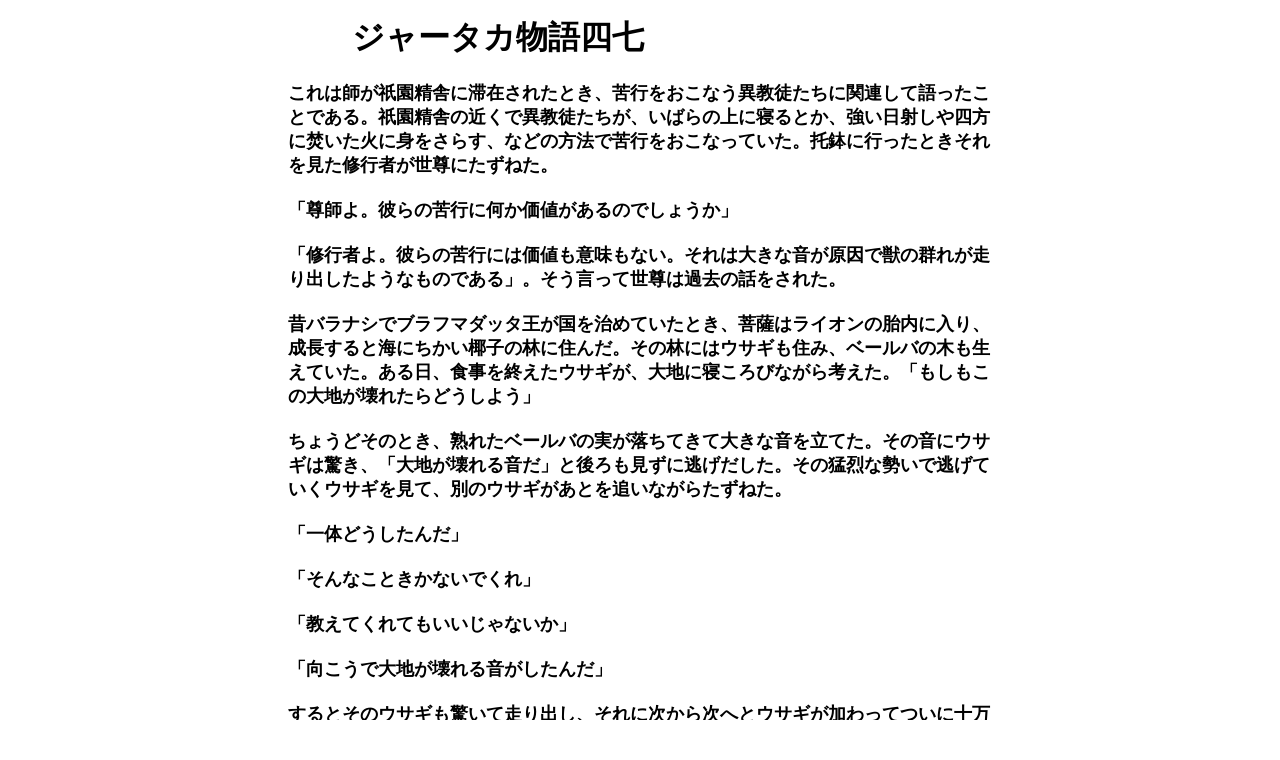

--- FILE ---
content_type: text/html
request_url: http://www7b.biglobe.ne.jp/~zuiun/312jataka47.html
body_size: 4812
content:
<!DOCTYPE HTML PUBLIC "-//W3C//DTD HTML 4.01 Transitional//EN" "http://www.w3.org/TR/html4/loose.dtd">
<html lang="ja">
<head>
<meta http-equiv="Content-Type" content="text/html; charset=Shift_JIS">
<meta http-equiv="Content-Style-Type" content="text/css">
<meta name="GENERATOR" content="JustSystems Homepage Builder Version 16.0.7.0 for Windows">
<title></title>
</head>
<body>
<blockquote>
<blockquote>
<blockquote>
<blockquote>
<blockquote>
<blockquote>
<blockquote><font size="+3"><b>　　ジャータカ物語四七</b></font><font size="+1"><b><br>
<br>
これは師が祇園精舎に滞在されたとき、苦行をおこなう異教徒たちに関連して語ったことである。祇園精舎の近くで異教徒たちが、いばらの上に寝るとか、強い日射しや四方に焚いた火に身をさらす、などの方法で苦行をおこなっていた。托鉢に行ったときそれを見た修行者が世尊にたずねた。<br>
<br>
「尊師よ。彼らの苦行に何か価値があるのでしょうか」<br>
<br>
「修行者よ。彼らの苦行には価値も意味もない。それは大きな音が原因で獣の群れが走り出したようなものである」。そう言って世尊は過去の話をされた。<br>
<br>
昔バラナシでブラフマダッタ王が国を治めていたとき、菩薩はライオンの胎内に入り、成長すると海にちかい椰子の林に住んだ。その林にはウサギも住み、ベールバの木も生えていた。ある日、食事を終えたウサギが、大地に寝ころびながら考えた。「もしもこの大地が壊れたらどうしよう」<br>
<br>
ちょうどそのとき、熟れたベールバの実が落ちてきて大きな音を立てた。その音にウサギは驚き、「大地が壊れる音だ」と後ろも見ずに逃げだした。その猛烈な勢いで逃げていくウサギを見て、別のウサギがあとを追いながらたずねた。<br>
<br>
「一体どうしたんだ」<br>
<br>
「そんなこときかないでくれ」<br>
<br>
「教えてくれてもいいじゃないか」<br>
<br>
「向こうで大地が壊れる音がしたんだ」<br>
<br>
するとそのウサギも驚いて走り出し、それに次から次へとウサギが加わってついに十万匹の大群になった。やがてウサギから話をきいた鹿も走り出し、イノシシ、水牛、野牛、犀、虎、ライオン、象も加わって走り出し、獣の群れは一ヨージャナの長さに達した。菩薩のライオンはそれを見て、近くを走っている獣にたずねた。<br>
<br>
「これは一体どうしたことだ」<br>
<br>
「向こうで大地が壊れているのです」<br>
<br>
ライオンは考えた。「大地が壊れるはずがない。何か勘ちがいをしたのだろう。しかし放っておけばみんな海にとびこんで死んでしまう。これは何とかしなければならぬ」。そこでライオンは全速力で走り、群れのまえに出るとふり返って三度大声で吼え、その声の恐ろしさに群れは立ち止まった。ライオンがみなにたずねた。<br>
<br>
「なぜお前たちは逃げているのか」<br>
<br>
「大地が壊れているからです」<br>
<br>
「誰がそれを見たのだ」<br>
<br>
「象たちが知っています」<br>
<br>
そこで象たちにたずねると、「私たちは知りません。ライオンたちが知っています」と象たちは答え、<br>
<br>
ライオンたちにたずねると、「虎たちが知っています」<br>
<br>
虎たちにたずねると、「犀たちがしっています」<br>
<br>
犀たちたちにたずねると、「野牛たちが知っています」<br>
<br>
野牛たちにたずねると、「水牛たちが知っています」<br>
<br>
水牛たちにたずねると、「イノシシたちが知っています」<br>
<br>
イノシシたちにたずねると、「鹿たちが知っています」<br>
<br>
鹿たちにたずねると、「ウサギたちが知っています」<br>
<br>
ウサギたちにたずねると、「このウサギが言い出したのです」と例のウサギを指さした。ライオンがそのウサギにたずねた。<br>
<br>
「大地が壊れているというのは本当か」<br>
<br>
「本当です。ライオンさま。私は壊れる音を聞きました」<br>
<br>
「どこできいたのか」<br>
<br>
「向こうの椰子の林の中です。林の中で寝ころびながら、もしも大地が壊れたらどうしようと考えていたら、突然、大地の壊れる音がしたのです。だから逃げ出したのです」<br>
<br>
ライオンがみなに言った。「大地が壊れているかいないか、私が見てこよう。もどってくるまでお前たちはここで待っているがよい」。そしてそのウサギを背中に乗せて猛烈な速さで走り、林につくとウサギに言った。<br>
<br>
「その場所に案内しなさい」<br>
<br>
「こわくてできません」<br>
<br>
「ならば場所を指さしなさい」<br>
<br>
ライオンはベールバの木の下に行くと、まずウサギが寝ていた場所を確認し、それからあたりを見まわしてベールバの実が音の原因であることを確認した。そしてまたウサギを背中に乗せて、みなが集まっている場所にもどり、音の原因を説明して安心させてから、詩をとなえた。<br>
<br>
「ベールバの音をきいてウサギが走り<br>
<br>
　ウサギの言葉をきいてみなが走る<br>
<br>
　正しいことかどうかを確かめずに<br>
<br>
　人の言葉を信じこむ者は<br>
<br>
　人をより所にする愚か者である<br>
<br>
　戒めと智慧でもって迷いと悪を滅した賢者は<br>
<br>
　人をより所にする者ではない」<br>
<br>
最後に世尊が言われた。「そのときのライオンは実にわたくしであった」<br>
<br>
なおベールバは和名をベルノキというミカン科の高木であり、直径十センチほどのおいしい実をつけ、その実は熟すと非常に硬くなるという。<br>
<br>
出典「ジャータカ全集一～十。中村元監修。春秋社。一九八四年」第三二二話<br>
</b></font><font size="+3"><b><a href="index.htm"><br>
もどる</a><br>
</b></font></blockquote>
</blockquote>
</blockquote>
</blockquote>
</blockquote>
</blockquote>
</blockquote>
</body>
</html>